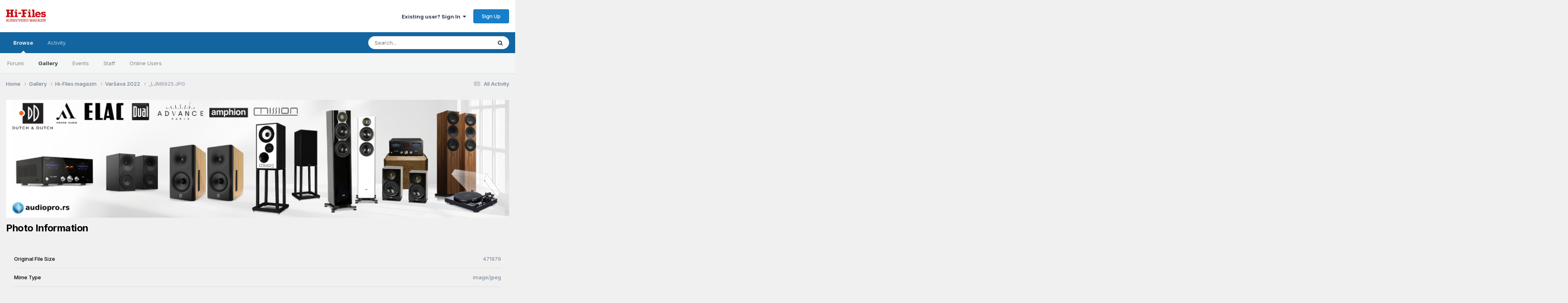

--- FILE ---
content_type: text/html;charset=UTF-8
request_url: https://www.hi-files.com/forum/index.php?/gallery/image/2367-_ljm6925jpg/&do=metadata
body_size: 9116
content:
<!DOCTYPE html>
<html lang="en-US" dir="ltr">
	<head>
		<meta charset="utf-8">
		<title>Photo Information - HiFi forumi</title>
		
			<script>
  (function(i,s,o,g,r,a,m){i['GoogleAnalyticsObject']=r;i[r]=i[r]||function(){
  (i[r].q=i[r].q||[]).push(arguments)},i[r].l=1*new Date();a=s.createElement(o),
  m=s.getElementsByTagName(o)[0];a.async=1;a.src=g;m.parentNode.insertBefore(a,m)
  })(window,document,'script','//www.google-analytics.com/analytics.js','ga');

  ga('create', 'UA-760053-1', 'auto');
  ga('send', 'pageview');

</script>
		
		

	<meta name="viewport" content="width=device-width, initial-scale=1">


	
	


	<meta name="twitter:card" content="summary" />




	
		
			
				<meta property="og:site_name" content="HiFi forumi">
			
		
	

	
		
			
				<meta property="og:locale" content="en_US">
			
		
	






<link rel="manifest" href="https://www.hi-files.com/forum/index.php?/manifest.webmanifest/">
<meta name="msapplication-config" content="https://www.hi-files.com/forum/index.php?/browserconfig.xml/">
<meta name="msapplication-starturl" content="/">
<meta name="application-name" content="HiFi forumi">
<meta name="apple-mobile-web-app-title" content="HiFi forumi">

	<meta name="theme-color" content="#ffffff">










<link rel="preload" href="//www.hi-files.com/forum/applications/core/interface/font/fontawesome-webfont.woff2?v=4.7.0" as="font" crossorigin="anonymous">
		


	<link rel="preconnect" href="https://fonts.googleapis.com">
	<link rel="preconnect" href="https://fonts.gstatic.com" crossorigin>
	
		<link href="https://fonts.googleapis.com/css2?family=Inter:wght@300;400;500;600;700&display=swap" rel="stylesheet">
	



	<link rel='stylesheet' href='https://www.hi-files.com/forum/uploads/css_built_1/341e4a57816af3ba440d891ca87450ff_framework.css?v=f9fc0bece81759759317' media='all'>

	<link rel='stylesheet' href='https://www.hi-files.com/forum/uploads/css_built_1/05e81b71abe4f22d6eb8d1a929494829_responsive.css?v=f9fc0bece81759759317' media='all'>

	<link rel='stylesheet' href='https://www.hi-files.com/forum/uploads/css_built_1/20446cf2d164adcc029377cb04d43d17_flags.css?v=f9fc0bece81759759317' media='all'>

	<link rel='stylesheet' href='https://www.hi-files.com/forum/uploads/css_built_1/90eb5adf50a8c640f633d47fd7eb1778_core.css?v=f9fc0bece81759759317' media='all'>

	<link rel='stylesheet' href='https://www.hi-files.com/forum/uploads/css_built_1/5a0da001ccc2200dc5625c3f3934497d_core_responsive.css?v=f9fc0bece81759759317' media='all'>

	<link rel='stylesheet' href='https://www.hi-files.com/forum/uploads/css_built_1/37c6452ea623de41c991284837957128_gallery.css?v=f9fc0bece81759759317' media='all'>

	<link rel='stylesheet' href='https://www.hi-files.com/forum/uploads/css_built_1/22e9af7d7c6ac7ddc7db0f1b0d471efc_gallery_responsive.css?v=f9fc0bece81759759317' media='all'>

	<link rel='stylesheet' href='https://www.hi-files.com/forum/uploads/css_built_1/8a32dcbf06236254181d222455063219_global.css?v=f9fc0bece81759759317' media='all'>





<link rel='stylesheet' href='https://www.hi-files.com/forum/uploads/css_built_1/258adbb6e4f3e83cd3b355f84e3fa002_custom.css?v=f9fc0bece81759759317' media='all'>




		
		

	
        <link href="/home/hifiles/public_html/forum/applications/tapatalk/interface/manifest.json" rel="manifest">
        
        <meta name="apple-itunes-app" content="app-id=307880732, affiliate-data=at=10lR7C, app-argument=tapatalk://www.hi-files.com/forum/?location=index" />
        </head>
	<body class="ipsApp ipsApp_front ipsJS_none ipsClearfix" data-controller="core.front.core.app"  data-message=""  data-pageapp="gallery" data-pagelocation="front" data-pagemodule="gallery" data-pagecontroller="view" data-pageid="2367"  >
		<a href="#ipsLayout_mainArea" class="ipsHide" title="Go to main content on this page" accesskey="m">Jump to content</a>
		
			<div id="ipsLayout_header" class="ipsClearfix">
				





				<header>
					<div class="ipsLayout_container">
						


<a href='https://www.hi-files.com/forum/' id='elLogo' accesskey='1'><img src="https://www.hi-files.com/forum/uploads/monthly_2020_09/hf220.png.52913804549168d5715a09dbe4a8aefa.png" alt='HiFi forumi'></a>

						

	<ul id='elUserNav' class='ipsList_inline cSignedOut ipsResponsive_showDesktop'>
		
        
		
        
        
            
            <li id='elSignInLink'>
                <a href='https://www.hi-files.com/forum/index.php?/login/' data-ipsMenu-closeOnClick="false" data-ipsMenu id='elUserSignIn'>
                    Existing user? Sign In &nbsp;<i class='fa fa-caret-down'></i>
                </a>
                
<div id='elUserSignIn_menu' class='ipsMenu ipsMenu_auto ipsHide'>
	<form accept-charset='utf-8' method='post' action='https://www.hi-files.com/forum/index.php?/login/'>
		<input type="hidden" name="csrfKey" value="df1edccc93dc6e476e37b3ffa673f4c7">
		<input type="hidden" name="ref" value="aHR0cHM6Ly93d3cuaGktZmlsZXMuY29tL2ZvcnVtL2luZGV4LnBocD8vZ2FsbGVyeS9pbWFnZS8yMzY3LV9sam02OTI1anBnLyZkbz1tZXRhZGF0YQ==">
		<div data-role="loginForm">
			
			
			
				
<div class="ipsPad ipsForm ipsForm_vertical">
	<h4 class="ipsType_sectionHead">Sign In</h4>
	<br><br>
	<ul class='ipsList_reset'>
		<li class="ipsFieldRow ipsFieldRow_noLabel ipsFieldRow_fullWidth">
			
			
				<input type="email" placeholder="Email Address" name="auth" autocomplete="email">
			
		</li>
		<li class="ipsFieldRow ipsFieldRow_noLabel ipsFieldRow_fullWidth">
			<input type="password" placeholder="Password" name="password" autocomplete="current-password">
		</li>
		<li class="ipsFieldRow ipsFieldRow_checkbox ipsClearfix">
			<span class="ipsCustomInput">
				<input type="checkbox" name="remember_me" id="remember_me_checkbox" value="1" checked aria-checked="true">
				<span></span>
			</span>
			<div class="ipsFieldRow_content">
				<label class="ipsFieldRow_label" for="remember_me_checkbox">Remember me</label>
				<span class="ipsFieldRow_desc">Not recommended on shared computers</span>
			</div>
		</li>
		<li class="ipsFieldRow ipsFieldRow_fullWidth">
			<button type="submit" name="_processLogin" value="usernamepassword" class="ipsButton ipsButton_primary ipsButton_small" id="elSignIn_submit">Sign In</button>
			
				<p class="ipsType_right ipsType_small">
					
						<a href='https://www.hi-files.com/forum/index.php?/lostpassword/' data-ipsDialog data-ipsDialog-title='Forgot your password?'>
					
					Forgot your password?</a>
				</p>
			
		</li>
	</ul>
</div>
			
		</div>
	</form>
</div>
            </li>
            
        
		
			<li>
				
					<a href='https://www.hi-files.com/forum/index.php?/register/' data-ipsDialog data-ipsDialog-size='narrow' data-ipsDialog-title='Sign Up' id='elRegisterButton' class='ipsButton ipsButton_normal ipsButton_primary'>Sign Up</a>
				
			</li>
		
	</ul>

						
<ul class='ipsMobileHamburger ipsList_reset ipsResponsive_hideDesktop'>
	<li data-ipsDrawer data-ipsDrawer-drawerElem='#elMobileDrawer'>
		<a href='#'>
			
			
				
			
			
			
			<i class='fa fa-navicon'></i>
		</a>
	</li>
</ul>
					</div>
				</header>
				

	<nav data-controller='core.front.core.navBar' class=' ipsResponsive_showDesktop'>
		<div class='ipsNavBar_primary ipsLayout_container '>
			<ul data-role="primaryNavBar" class='ipsClearfix'>
				


	
		
		
			
		
		<li class='ipsNavBar_active' data-active id='elNavSecondary_1' data-role="navBarItem" data-navApp="core" data-navExt="CustomItem">
			
			
				<a href="https://www.hi-files.com/forum/"  data-navItem-id="1" data-navDefault>
					Browse<span class='ipsNavBar_active__identifier'></span>
				</a>
			
			
				<ul class='ipsNavBar_secondary ' data-role='secondaryNavBar'>
					


	
		
		
		<li  id='elNavSecondary_3' data-role="navBarItem" data-navApp="forums" data-navExt="Forums">
			
			
				<a href="https://www.hi-files.com/forum/index.php"  data-navItem-id="3" >
					Forumi<span class='ipsNavBar_active__identifier'></span>
				</a>
			
			
		</li>
	
	

	
		
		
			
		
		<li class='ipsNavBar_active' data-active id='elNavSecondary_4' data-role="navBarItem" data-navApp="gallery" data-navExt="Gallery">
			
			
				<a href="https://www.hi-files.com/forum/index.php?/gallery/"  data-navItem-id="4" data-navDefault>
					Gallery<span class='ipsNavBar_active__identifier'></span>
				</a>
			
			
		</li>
	
	

	
		
		
		<li  id='elNavSecondary_5' data-role="navBarItem" data-navApp="calendar" data-navExt="Calendar">
			
			
				<a href="https://www.hi-files.com/forum/index.php?/events/"  data-navItem-id="5" >
					Events<span class='ipsNavBar_active__identifier'></span>
				</a>
			
			
		</li>
	
	

	
	

	
		
		
		<li  id='elNavSecondary_8' data-role="navBarItem" data-navApp="core" data-navExt="StaffDirectory">
			
			
				<a href="https://www.hi-files.com/forum/index.php?/staff/"  data-navItem-id="8" >
					Staff<span class='ipsNavBar_active__identifier'></span>
				</a>
			
			
		</li>
	
	

	
		
		
		<li  id='elNavSecondary_9' data-role="navBarItem" data-navApp="core" data-navExt="OnlineUsers">
			
			
				<a href="https://www.hi-files.com/forum/index.php?/online/"  data-navItem-id="9" >
					Online Users<span class='ipsNavBar_active__identifier'></span>
				</a>
			
			
		</li>
	
	

					<li class='ipsHide' id='elNavigationMore_1' data-role='navMore'>
						<a href='#' data-ipsMenu data-ipsMenu-appendTo='#elNavigationMore_1' id='elNavigationMore_1_dropdown'>More <i class='fa fa-caret-down'></i></a>
						<ul class='ipsHide ipsMenu ipsMenu_auto' id='elNavigationMore_1_dropdown_menu' data-role='moreDropdown'></ul>
					</li>
				</ul>
			
		</li>
	
	

	
		
		
		<li  id='elNavSecondary_2' data-role="navBarItem" data-navApp="core" data-navExt="CustomItem">
			
			
				<a href="https://www.hi-files.com/forum/index.php?/discover/"  data-navItem-id="2" >
					Activity<span class='ipsNavBar_active__identifier'></span>
				</a>
			
			
				<ul class='ipsNavBar_secondary ipsHide' data-role='secondaryNavBar'>
					


	
		
		
		<li  id='elNavSecondary_10' data-role="navBarItem" data-navApp="core" data-navExt="AllActivity">
			
			
				<a href="https://www.hi-files.com/forum/index.php?/discover/"  data-navItem-id="10" >
					All Activity<span class='ipsNavBar_active__identifier'></span>
				</a>
			
			
		</li>
	
	

	
		
		
		<li  id='elNavSecondary_11' data-role="navBarItem" data-navApp="core" data-navExt="YourActivityStreams">
			
			
				<a href="#" id="elNavigation_11" data-ipsMenu data-ipsMenu-appendTo='#elNavSecondary_2' data-ipsMenu-activeClass='ipsNavActive_menu' data-navItem-id="11" >
					My Activity Streams <i class="fa fa-caret-down"></i><span class='ipsNavBar_active__identifier'></span>
				</a>
				<ul id="elNavigation_11_menu" class="ipsMenu ipsMenu_auto ipsHide">
					

	
		
			<li class='ipsMenu_item' data-streamid='18'>
				<a href='https://www.hi-files.com/forum/index.php?/discover/18/' >
					stream_title_18
				</a>
			</li>
		
	

				</ul>
			
			
		</li>
	
	

	
		
		
		<li  id='elNavSecondary_12' data-role="navBarItem" data-navApp="core" data-navExt="YourActivityStreamsItem">
			
			
				<a href="https://www.hi-files.com/forum/index.php?/discover/unread/"  data-navItem-id="12" >
					Unread Content<span class='ipsNavBar_active__identifier'></span>
				</a>
			
			
		</li>
	
	

	
		
		
		<li  id='elNavSecondary_13' data-role="navBarItem" data-navApp="core" data-navExt="YourActivityStreamsItem">
			
			
				<a href="https://www.hi-files.com/forum/index.php?/discover/content-started/"  data-navItem-id="13" >
					Content I Started<span class='ipsNavBar_active__identifier'></span>
				</a>
			
			
		</li>
	
	

	
		
		
		<li  id='elNavSecondary_14' data-role="navBarItem" data-navApp="core" data-navExt="Search">
			
			
				<a href="https://www.hi-files.com/forum/index.php?/search/"  data-navItem-id="14" >
					Search<span class='ipsNavBar_active__identifier'></span>
				</a>
			
			
		</li>
	
	

					<li class='ipsHide' id='elNavigationMore_2' data-role='navMore'>
						<a href='#' data-ipsMenu data-ipsMenu-appendTo='#elNavigationMore_2' id='elNavigationMore_2_dropdown'>More <i class='fa fa-caret-down'></i></a>
						<ul class='ipsHide ipsMenu ipsMenu_auto' id='elNavigationMore_2_dropdown_menu' data-role='moreDropdown'></ul>
					</li>
				</ul>
			
		</li>
	
	

	
	

	
	

	
	

				<li class='ipsHide' id='elNavigationMore' data-role='navMore'>
					<a href='#' data-ipsMenu data-ipsMenu-appendTo='#elNavigationMore' id='elNavigationMore_dropdown'>More</a>
					<ul class='ipsNavBar_secondary ipsHide' data-role='secondaryNavBar'>
						<li class='ipsHide' id='elNavigationMore_more' data-role='navMore'>
							<a href='#' data-ipsMenu data-ipsMenu-appendTo='#elNavigationMore_more' id='elNavigationMore_more_dropdown'>More <i class='fa fa-caret-down'></i></a>
							<ul class='ipsHide ipsMenu ipsMenu_auto' id='elNavigationMore_more_dropdown_menu' data-role='moreDropdown'></ul>
						</li>
					</ul>
				</li>
			</ul>
			

	<div id="elSearchWrapper">
		<div id='elSearch' data-controller="core.front.core.quickSearch">
			<form accept-charset='utf-8' action='//www.hi-files.com/forum/index.php?/search/&amp;do=quicksearch' method='post'>
                <input type='search' id='elSearchField' placeholder='Search...' name='q' autocomplete='off' aria-label='Search'>
                <details class='cSearchFilter'>
                    <summary class='cSearchFilter__text'></summary>
                    <ul class='cSearchFilter__menu'>
                        
                        <li><label><input type="radio" name="type" value="all"  checked><span class='cSearchFilter__menuText'>Everywhere</span></label></li>
                        
                        
                            <li><label><input type="radio" name="type" value="core_statuses_status"><span class='cSearchFilter__menuText'>Status Updates</span></label></li>
                        
                            <li><label><input type="radio" name="type" value="forums_topic"><span class='cSearchFilter__menuText'>Topics</span></label></li>
                        
                            <li><label><input type="radio" name="type" value="calendar_event"><span class='cSearchFilter__menuText'>Events</span></label></li>
                        
                            <li><label><input type="radio" name="type" value="gallery_image"><span class='cSearchFilter__menuText'>Images</span></label></li>
                        
                            <li><label><input type="radio" name="type" value="gallery_album_item"><span class='cSearchFilter__menuText'>Albums</span></label></li>
                        
                            <li><label><input type="radio" name="type" value="core_members"><span class='cSearchFilter__menuText'>Members</span></label></li>
                        
                    </ul>
                </details>
				<button class='cSearchSubmit' type="submit" aria-label='Search'><i class="fa fa-search"></i></button>
			</form>
		</div>
	</div>

		</div>
	</nav>

				
<ul id='elMobileNav' class='ipsResponsive_hideDesktop' data-controller='core.front.core.mobileNav'>
	
		
			
			
				
				
			
				
				
			
				
					<li id='elMobileBreadcrumb'>
						<a href='https://www.hi-files.com/forum/index.php?/gallery/album/126-var%C5%A1ava-2022/'>
							<span>Varšava 2022</span>
						</a>
					</li>
				
				
			
				
				
			
		
	
	
	
	<li >
		<a data-action="defaultStream" href='https://www.hi-files.com/forum/index.php?/discover/'><i class="fa fa-newspaper-o" aria-hidden="true"></i></a>
	</li>

	

	
		<li class='ipsJS_show'>
			<a href='https://www.hi-files.com/forum/index.php?/search/'><i class='fa fa-search'></i></a>
		</li>
	
</ul>
			</div>
		
		<main id="ipsLayout_body" class="ipsLayout_container">
			<div id="ipsLayout_contentArea">
				<div id="ipsLayout_contentWrapper">
					
<nav class='ipsBreadcrumb ipsBreadcrumb_top ipsFaded_withHover'>
	

	<ul class='ipsList_inline ipsPos_right'>
		
		<li >
			<a data-action="defaultStream" class='ipsType_light '  href='https://www.hi-files.com/forum/index.php?/discover/'><i class="fa fa-newspaper-o" aria-hidden="true"></i> <span>All Activity</span></a>
		</li>
		
	</ul>

	<ul data-role="breadcrumbList">
		<li>
			<a title="Home" href='https://www.hi-files.com/forum/'>
				<span>Home <i class='fa fa-angle-right'></i></span>
			</a>
		</li>
		
		
			<li>
				
					<a href='https://www.hi-files.com/forum/index.php?/gallery/'>
						<span>Gallery <i class='fa fa-angle-right' aria-hidden="true"></i></span>
					</a>
				
			</li>
		
			<li>
				
					<a href='https://www.hi-files.com/forum/index.php?/gallery/category/2-hi-files-magazin/'>
						<span>Hi-Files magazin <i class='fa fa-angle-right' aria-hidden="true"></i></span>
					</a>
				
			</li>
		
			<li>
				
					<a href='https://www.hi-files.com/forum/index.php?/gallery/album/126-var%C5%A1ava-2022/'>
						<span>Varšava 2022 <i class='fa fa-angle-right' aria-hidden="true"></i></span>
					</a>
				
			</li>
		
			<li>
				
					<a href='https://www.hi-files.com/forum/index.php?/gallery/image/2367-_ljm6925jpg/'>
						<span>_LJM6925.JPG </span>
					</a>
				
			</li>
		
	</ul>
</nav>
					
					<div id="ipsLayout_mainArea">
						

<div class='ips2835ff5916 ipsSpacer_both ipsSpacer_half'>
	<ul class='ipsList_inline ipsType_center ipsList_reset ipsList_noSpacing'>
		
		<li class='ips2835ff5916_large ipsResponsive_showDesktop ipsResponsive_inlineBlock ipsAreaBackground_light'>
			
				<a href='https://www.hi-files.com/forum/index.php?app=core&amp;module=system&amp;controller=redirect&amp;do=advertisement&amp;ad=43&amp;key=66b36fd12e36bbbc8f0bef664b5a952b7314a655c5f3b43c254d9f86fd248002' target='_blank' rel='nofollow noopener'>
			
				<img src='https://www.hi-files.com/forum/uploads/monthly_2025_12/HIFIBANERFINAL.png.dc01da5160bbf2d9e6181d18fec44900.png' alt="Audio Pro" class='ipsImage ipsContained'>
			
				</a>
			
		</li>
		
		<li class='ips2835ff5916_medium ipsResponsive_showTablet ipsResponsive_inlineBlock ipsAreaBackground_light'>
			
				<a href='https://www.hi-files.com/forum/index.php?app=core&amp;module=system&amp;controller=redirect&amp;do=advertisement&amp;ad=43&amp;key=66b36fd12e36bbbc8f0bef664b5a952b7314a655c5f3b43c254d9f86fd248002' target='_blank' rel='nofollow noopener'>
			
				<img src='https://www.hi-files.com/forum/uploads/monthly_2025_12/HIFIBANERFINALmobilni.png.512462de87210376114d2bfee58050f4.png' alt="Audio Pro" class='ipsImage ipsContained'>
			
				</a>
			
		</li>

		<li class='ips2835ff5916_small ipsResponsive_showPhone ipsResponsive_inlineBlock ipsAreaBackground_light'>
			
				<a href='https://www.hi-files.com/forum/index.php?app=core&amp;module=system&amp;controller=redirect&amp;do=advertisement&amp;ad=43&amp;key=66b36fd12e36bbbc8f0bef664b5a952b7314a655c5f3b43c254d9f86fd248002' target='_blank' rel='nofollow noopener'>
			
				<img src='https://www.hi-files.com/forum/uploads/monthly_2025_12/HIFIBANERFINALmobilni.png.5bc930e35dcae7d225321a95e1eb5e8d.png' alt="Audio Pro" class='ipsImage ipsContained'>
			
				</a>
			
		</li>
		
	</ul>
	
</div>

						
						
						

	




						


<div class='ipsPageHeader sm:ipsPadding:half ipsClearfix ipsMargin_bottom sm:ipsMargin_bottom:half'>
	<h1 class='ipsType_pageTitle'>Photo Information</h1>
	
</div>
<div class='ipsPad'>
	
		<ol class='cGalleryExif_data'>
			
				
			
				
			
				
					<li>
						<span class='cGalleryExif_data__label'>Original File Size</span>
						<span class='cGalleryExif_data__value'>471979</span>
					</li>
				
			
				
			
				
					<li>
						<span class='cGalleryExif_data__label'>Mime Type</span>
						<span class='cGalleryExif_data__value'>image/jpeg</span>
					</li>
				
			
				
			
				
			
				
					<li>
						<span class='cGalleryExif_data__label'>Image Height</span>
						<span class='cGalleryExif_data__value'>1080</span>
					</li>
				
			
				
					<li>
						<span class='cGalleryExif_data__label'>Image Width</span>
						<span class='cGalleryExif_data__value'>1616</span>
					</li>
				
			
				
					<li>
						<span class='cGalleryExif_data__label'>Color</span>
						<span class='cGalleryExif_data__value'>TRUE</span>
					</li>
				
			
				
					<li>
						<span class='cGalleryExif_data__label'>Byte Order Motorola</span>
						<span class='cGalleryExif_data__value'>FALSE</span>
					</li>
				
			
				
					<li>
						<span class='cGalleryExif_data__label'>Aperture</span>
						<span class='cGalleryExif_data__value'>f/4.0</span>
					</li>
				
			
				
			
				
			
				
			
				
			
				
					<li>
						<span class='cGalleryExif_data__label'>Image Description</span>
						<span class='cGalleryExif_data__value'>                               </span>
					</li>
				
			
				
					<li>
						<span class='cGalleryExif_data__label'>Camera Make</span>
						<span class='cGalleryExif_data__value'>SONY</span>
					</li>
				
			
				
					<li>
						<span class='cGalleryExif_data__label'>Camera Model</span>
						<span class='cGalleryExif_data__value'>ILCE-7M3</span>
					</li>
				
			
				
					<li>
						<span class='cGalleryExif_data__label'>Orientation</span>
						<span class='cGalleryExif_data__value'>The 0th row is at the visual top of the image, and the 0th column is the visual left-hand side</span>
					</li>
				
			
				
					<li>
						<span class='cGalleryExif_data__label'>X-Resolution</span>
						<span class='cGalleryExif_data__value'>350/1</span>
					</li>
				
			
				
					<li>
						<span class='cGalleryExif_data__label'>Y-Resolution</span>
						<span class='cGalleryExif_data__value'>350/1</span>
					</li>
				
			
				
					<li>
						<span class='cGalleryExif_data__label'>Resolution Unit</span>
						<span class='cGalleryExif_data__value'>2</span>
					</li>
				
			
				
					<li>
						<span class='cGalleryExif_data__label'>Software</span>
						<span class='cGalleryExif_data__value'>ILCE-7M3 v3.10</span>
					</li>
				
			
				
					<li>
						<span class='cGalleryExif_data__label'>Last Modified</span>
						<span class='cGalleryExif_data__value'>2022:10:28 17:07:07</span>
					</li>
				
			
				
			
				
			
				
			
				
					<li>
						<span class='cGalleryExif_data__label'>YCbCr Positioning</span>
						<span class='cGalleryExif_data__value'>co-sited</span>
					</li>
				
			
				
			
				
			
				
					<li>
						<span class='cGalleryExif_data__label'>THUMBNAIL.ImageDescription</span>
						<span class='cGalleryExif_data__value'>                               </span>
					</li>
				
			
				
			
				
			
				
			
				
			
				
			
				
			
				
					<li>
						<span class='cGalleryExif_data__label'>THUMBNAIL.Software</span>
						<span class='cGalleryExif_data__value'>ILCE-7M3 v3.10</span>
					</li>
				
			
				
			
				
			
				
			
				
			
				
					<li>
						<span class='cGalleryExif_data__label'>Exposure Time</span>
						<span class='cGalleryExif_data__value'>1/160</span>
					</li>
				
			
				
					<li>
						<span class='cGalleryExif_data__label'>F Number</span>
						<span class='cGalleryExif_data__value'>40/10</span>
					</li>
				
			
				
					<li>
						<span class='cGalleryExif_data__label'>Exposure Program</span>
						<span class='cGalleryExif_data__value'>Normal program</span>
					</li>
				
			
				
					<li>
						<span class='cGalleryExif_data__label'>ISO Speed Ratings</span>
						<span class='cGalleryExif_data__value'>6400</span>
					</li>
				
			
				
			
				
			
				
					<li>
						<span class='cGalleryExif_data__label'>Exif Version</span>
						<span class='cGalleryExif_data__value'>0231</span>
					</li>
				
			
				
					<li>
						<span class='cGalleryExif_data__label'>Date Taken</span>
						<span class='cGalleryExif_data__value'>2022:10:28 11:42:59</span>
					</li>
				
			
				
					<li>
						<span class='cGalleryExif_data__label'>Date Digitized</span>
						<span class='cGalleryExif_data__value'>2022:10:28 11:42:59</span>
					</li>
				
			
				
			
				
			
				
			
				
			
				
					<li>
						<span class='cGalleryExif_data__label'>Compressed bits/pixel</span>
						<span class='cGalleryExif_data__value'>2/1</span>
					</li>
				
			
				
					<li>
						<span class='cGalleryExif_data__label'>Brightness Value</span>
						<span class='cGalleryExif_data__value'>-4166/2560</span>
					</li>
				
			
				
					<li>
						<span class='cGalleryExif_data__label'>Exposure Bias Value</span>
						<span class='cGalleryExif_data__value'>0/10</span>
					</li>
				
			
				
					<li>
						<span class='cGalleryExif_data__label'>Max Aperture Value</span>
						<span class='cGalleryExif_data__value'>1024/256</span>
					</li>
				
			
				
					<li>
						<span class='cGalleryExif_data__label'>Metering Mode</span>
						<span class='cGalleryExif_data__value'>Pattern</span>
					</li>
				
			
				
					<li>
						<span class='cGalleryExif_data__label'>Light Source</span>
						<span class='cGalleryExif_data__value'>Unknown</span>
					</li>
				
			
				
					<li>
						<span class='cGalleryExif_data__label'>Flash</span>
						<span class='cGalleryExif_data__value'>31</span>
					</li>
				
			
				
					<li>
						<span class='cGalleryExif_data__label'>Focal Length</span>
						<span class='cGalleryExif_data__value'>340/10</span>
					</li>
				
			
				
			
				
			
				
					<li>
						<span class='cGalleryExif_data__label'>Flashpix Version</span>
						<span class='cGalleryExif_data__value'>Flashpix Format Version 1.0</span>
					</li>
				
			
				
					<li>
						<span class='cGalleryExif_data__label'>Color Space</span>
						<span class='cGalleryExif_data__value'>65535</span>
					</li>
				
			
				
					<li>
						<span class='cGalleryExif_data__label'>Image Width</span>
						<span class='cGalleryExif_data__value'>1616</span>
					</li>
				
			
				
					<li>
						<span class='cGalleryExif_data__label'>Image Length</span>
						<span class='cGalleryExif_data__value'>1080</span>
					</li>
				
			
				
					<li>
						<span class='cGalleryExif_data__label'>Interoperability Offset</span>
						<span class='cGalleryExif_data__value'>38714</span>
					</li>
				
			
				
			
				
			
				
			
				
					<li>
						<span class='cGalleryExif_data__label'>Exposure Mode</span>
						<span class='cGalleryExif_data__value'>Auto exposure</span>
					</li>
				
			
				
					<li>
						<span class='cGalleryExif_data__label'>White Balance</span>
						<span class='cGalleryExif_data__value'>Auto white balance</span>
					</li>
				
			
				
					<li>
						<span class='cGalleryExif_data__label'>Digital Zoom Ratio</span>
						<span class='cGalleryExif_data__value'>16/16</span>
					</li>
				
			
				
					<li>
						<span class='cGalleryExif_data__label'>Focal Length (35mm equiv)</span>
						<span class='cGalleryExif_data__value'>34</span>
					</li>
				
			
				
					<li>
						<span class='cGalleryExif_data__label'>Scene Capture Type</span>
						<span class='cGalleryExif_data__value'>Standard</span>
					</li>
				
			
				
					<li>
						<span class='cGalleryExif_data__label'>Contrast</span>
						<span class='cGalleryExif_data__value'>Normal</span>
					</li>
				
			
				
					<li>
						<span class='cGalleryExif_data__label'>Saturation</span>
						<span class='cGalleryExif_data__value'>Normal</span>
					</li>
				
			
				
					<li>
						<span class='cGalleryExif_data__label'>Sharpness</span>
						<span class='cGalleryExif_data__value'>Normal</span>
					</li>
				
			
				
			
				
					<li>
						<span class='cGalleryExif_data__label'>Lens Model</span>
						<span class='cGalleryExif_data__value'>FE 24-105mm F4 G OSS</span>
					</li>
				
			
				
			
				
					<li>
						<span class='cGalleryExif_data__label'>Inter-operability Index</span>
						<span class='cGalleryExif_data__value'>R03</span>
					</li>
				
			
				
					<li>
						<span class='cGalleryExif_data__label'>Inter-operability Version</span>
						<span class='cGalleryExif_data__value'>0100</span>
					</li>
				
			
				
			
				
			
				
					<li>
						<span class='cGalleryExif_data__label'>MAKERNOTE.Rating</span>
						<span class='cGalleryExif_data__value'>0</span>
					</li>
				
			
				
			
				
					<li>
						<span class='cGalleryExif_data__label'>MAKERNOTE.Contrast</span>
						<span class='cGalleryExif_data__value'>0</span>
					</li>
				
			
				
					<li>
						<span class='cGalleryExif_data__label'>MAKERNOTE.Saturation</span>
						<span class='cGalleryExif_data__value'>0</span>
					</li>
				
			
				
					<li>
						<span class='cGalleryExif_data__label'>MAKERNOTE.Sharpness</span>
						<span class='cGalleryExif_data__value'>0</span>
					</li>
				
			
				
					<li>
						<span class='cGalleryExif_data__label'>MAKERNOTE.Brightness</span>
						<span class='cGalleryExif_data__value'>0</span>
					</li>
				
			
				
					<li>
						<span class='cGalleryExif_data__label'>MAKERNOTE.LongExposureNoiseReduction</span>
						<span class='cGalleryExif_data__value'>1</span>
					</li>
				
			
				
					<li>
						<span class='cGalleryExif_data__label'>MAKERNOTE.HighISONoiseReduction</span>
						<span class='cGalleryExif_data__value'>0</span>
					</li>
				
			
				
					<li>
						<span class='cGalleryExif_data__label'>MAKERNOTE.AutoHDR</span>
						<span class='cGalleryExif_data__value'>0</span>
					</li>
				
			
				
			
				
			
				
			
				
			
				
					<li>
						<span class='cGalleryExif_data__label'>MAKERNOTE.ShotInfo</span>
						<span class='cGalleryExif_data__value'>II^���2022:10:28 17:07:07�8�P���Ò�����������������%�DC7303320222000�������Ù&gt;����������������!���������������������������������������������������������������������������������������������������������������������������������������������������������������������������������������������������������������������������������������������������������������������������������������������������������</span>
					</li>
				
			
				
					<li>
						<span class='cGalleryExif_data__label'>MAKERNOTE.ColorReproduction</span>
						<span class='cGalleryExif_data__value'>Standard</span>
					</li>
				
			
				
					<li>
						<span class='cGalleryExif_data__label'>MAKERNOTE.ColorTemperature</span>
						<span class='cGalleryExif_data__value'>0</span>
					</li>
				
			
				
					<li>
						<span class='cGalleryExif_data__label'>MAKERNOTE.ColorCompensationFilter</span>
						<span class='cGalleryExif_data__value'>0</span>
					</li>
				
			
				
					<li>
						<span class='cGalleryExif_data__label'>MAKERNOTE.SceneMode</span>
						<span class='cGalleryExif_data__value'>16</span>
					</li>
				
			
				
					<li>
						<span class='cGalleryExif_data__label'>MAKERNOTE.ZoneMatching</span>
						<span class='cGalleryExif_data__value'>0</span>
					</li>
				
			
				
					<li>
						<span class='cGalleryExif_data__label'>MAKERNOTE.DynamicRangeOptimizer</span>
						<span class='cGalleryExif_data__value'>1</span>
					</li>
				
			
				
					<li>
						<span class='cGalleryExif_data__label'>MAKERNOTE.ImageStabilization</span>
						<span class='cGalleryExif_data__value'>0</span>
					</li>
				
			
				
					<li>
						<span class='cGalleryExif_data__label'>MAKERNOTE.ColorMode</span>
						<span class='cGalleryExif_data__value'>0</span>
					</li>
				
			
				
			
				
			
				
					<li>
						<span class='cGalleryExif_data__label'>MAKERNOTE.FileFormat</span>
						<span class='cGalleryExif_data__value'>����</span>
					</li>
				
			
				
					<li>
						<span class='cGalleryExif_data__label'>MAKERNOTE.FlashExposureComp</span>
						<span class='cGalleryExif_data__value'>0/10</span>
					</li>
				
			
				
					<li>
						<span class='cGalleryExif_data__label'>MAKERNOTE.WhiteBalanceFineTune</span>
						<span class='cGalleryExif_data__value'>0</span>
					</li>
				
			
				
					<li>
						<span class='cGalleryExif_data__label'>MAKERNOTE.WhiteBalance</span>
						<span class='cGalleryExif_data__value'>0</span>
					</li>
				
			
				
					<li>
						<span class='cGalleryExif_data__label'>MAKERNOTE.SonyModelID</span>
						<span class='cGalleryExif_data__value'>363</span>
					</li>
				
			
				
			
				
			
				
			
				
			
				
			
				
			
				
			
				
					<li>
						<span class='cGalleryExif_data__label'>MAKERNOTE.LensID</span>
						<span class='cGalleryExif_data__value'>65535</span>
					</li>
				
			
				
			
				
			
				
			
				
			
				
			
				
			
				
			
				
			
				
			
				
			
				
			
				
			
				
			
				
			
				
			
				
			
				
			
				
			
				
			
				
			
				
			
				
			
				
			
				
			
				
					<li>
						<span class='cGalleryExif_data__label'>MAKERNOTE.ExposureMode</span>
						<span class='cGalleryExif_data__value'>6</span>
					</li>
				
			
				
			
				
			
				
					<li>
						<span class='cGalleryExif_data__label'>MAKERNOTE.FlashLevel</span>
						<span class='cGalleryExif_data__value'>0</span>
					</li>
				
			
				
					<li>
						<span class='cGalleryExif_data__label'>MAKERNOTE.ReleaseMode</span>
						<span class='cGalleryExif_data__value'>0</span>
					</li>
				
			
				
					<li>
						<span class='cGalleryExif_data__label'>MAKERNOTE.SequenceNumber</span>
						<span class='cGalleryExif_data__value'>0</span>
					</li>
				
			
				
					<li>
						<span class='cGalleryExif_data__label'>MAKERNOTE.AntiBlur</span>
						<span class='cGalleryExif_data__value'>0</span>
					</li>
				
			
				
			
				
			
				
					<li>
						<span class='cGalleryExif_data__label'>MAKERNOTE.HighISONoiseReduction2</span>
						<span class='cGalleryExif_data__value'>65535</span>
					</li>
				
			
				
			
				
					<li>
						<span class='cGalleryExif_data__label'>MAKERNOTE.IntelligentAuto</span>
						<span class='cGalleryExif_data__value'>1</span>
					</li>
				
			
				
			
				
					<li>
						<span class='cGalleryExif_data__label'>MAKERNOTE.WhiteBalance2</span>
						<span class='cGalleryExif_data__value'>0</span>
					</li>
				
			
				
			
				
			
				
			
				
			
				
			
				
			
				
			
				
			
				
			
				
			
				
			
				
			
				
			
				
			
				
			
				
			
				
			
				
			
				
			
				
			
		</ol>
	
</div>
						


					</div>
					


					
<nav class='ipsBreadcrumb ipsBreadcrumb_bottom ipsFaded_withHover'>
	
		


	

	<ul class='ipsList_inline ipsPos_right'>
		
		<li >
			<a data-action="defaultStream" class='ipsType_light '  href='https://www.hi-files.com/forum/index.php?/discover/'><i class="fa fa-newspaper-o" aria-hidden="true"></i> <span>All Activity</span></a>
		</li>
		
	</ul>

	<ul data-role="breadcrumbList">
		<li>
			<a title="Home" href='https://www.hi-files.com/forum/'>
				<span>Home <i class='fa fa-angle-right'></i></span>
			</a>
		</li>
		
		
			<li>
				
					<a href='https://www.hi-files.com/forum/index.php?/gallery/'>
						<span>Gallery <i class='fa fa-angle-right' aria-hidden="true"></i></span>
					</a>
				
			</li>
		
			<li>
				
					<a href='https://www.hi-files.com/forum/index.php?/gallery/category/2-hi-files-magazin/'>
						<span>Hi-Files magazin <i class='fa fa-angle-right' aria-hidden="true"></i></span>
					</a>
				
			</li>
		
			<li>
				
					<a href='https://www.hi-files.com/forum/index.php?/gallery/album/126-var%C5%A1ava-2022/'>
						<span>Varšava 2022 <i class='fa fa-angle-right' aria-hidden="true"></i></span>
					</a>
				
			</li>
		
			<li>
				
					<a href='https://www.hi-files.com/forum/index.php?/gallery/image/2367-_ljm6925jpg/'>
						<span>_LJM6925.JPG </span>
					</a>
				
			</li>
		
	</ul>
</nav>
				</div>
			</div>
			
		</main>
		
			<footer id="ipsLayout_footer" class="ipsClearfix">
				<div class="ipsLayout_container">
					

<div class='ips2835ff5916 ipsSpacer_both ipsSpacer_half'>
	<ul class='ipsList_inline ipsType_center ipsList_reset ipsList_noSpacing'>
		
		<li class='ips2835ff5916_large ipsResponsive_showDesktop ipsResponsive_inlineBlock ipsAreaBackground_light'>
			
				<a href='https://www.hi-files.com/forum/index.php?app=core&amp;module=system&amp;controller=redirect&amp;do=advertisement&amp;ad=35&amp;key=d4360d071478b5d7f4c3837f505cce7960e56066bfc5ba933a87674d65c5d5a6' target='_blank' rel='nofollow noopener'>
			
				<img src='https://www.hi-files.com/forum/uploads/monthly_2025_04/Hi-Filesbanner-MAv3.jpg.0fd620cd3c5b66497f52c5a5d26b79b6.jpg' alt="advertisement_alt" class='ipsImage ipsContained'>
			
				</a>
			
		</li>
		
		<li class='ips2835ff5916_medium ipsResponsive_showTablet ipsResponsive_inlineBlock ipsAreaBackground_light'>
			
				<a href='https://www.hi-files.com/forum/index.php?app=core&amp;module=system&amp;controller=redirect&amp;do=advertisement&amp;ad=35&amp;key=d4360d071478b5d7f4c3837f505cce7960e56066bfc5ba933a87674d65c5d5a6' target='_blank' rel='nofollow noopener'>
			
				<img src='https://www.hi-files.com/forum/uploads/monthly_2025_04/Hi-Filesbanner-MAm.jpg.4fe04faaf85947f9027091cb8c53e173.jpg' alt="advertisement_alt" class='ipsImage ipsContained'>
			
				</a>
			
		</li>

		<li class='ips2835ff5916_small ipsResponsive_showPhone ipsResponsive_inlineBlock ipsAreaBackground_light'>
			
				<a href='https://www.hi-files.com/forum/index.php?app=core&amp;module=system&amp;controller=redirect&amp;do=advertisement&amp;ad=35&amp;key=d4360d071478b5d7f4c3837f505cce7960e56066bfc5ba933a87674d65c5d5a6' target='_blank' rel='nofollow noopener'>
			
				<img src='https://www.hi-files.com/forum/uploads/monthly_2025_04/Hi-Filesbanner-MAm.jpg.6f61b39d460079584d61930c75015982.jpg' alt="advertisement_alt" class='ipsImage ipsContained'>
			
				</a>
			
		</li>
		
	</ul>
	
</div>

					

<ul id='elFooterSocialLinks' class='ipsList_inline ipsType_center ipsSpacer_top'>
	

	
		<li class='cUserNav_icon'>
			<a href='https://business.facebook.com/HiFiles/' target='_blank' class='cShareLink cShareLink_facebook' rel='noopener noreferrer'><i class='fa fa-facebook'></i></a>
        </li>
	

</ul>


<ul class='ipsList_inline ipsType_center ipsSpacer_top' id="elFooterLinks">
	
	
		<li>
			<a href='#elNavLang_menu' id='elNavLang' data-ipsMenu data-ipsMenu-above>Language <i class='fa fa-caret-down'></i></a>
			<ul id='elNavLang_menu' class='ipsMenu ipsMenu_selectable ipsHide'>
			
				<li class='ipsMenu_item'>
					<form action="//www.hi-files.com/forum/index.php?/language/&amp;csrfKey=df1edccc93dc6e476e37b3ffa673f4c7" method="post">
					<input type="hidden" name="ref" value="aHR0cHM6Ly93d3cuaGktZmlsZXMuY29tL2ZvcnVtL2luZGV4LnBocD8vZ2FsbGVyeS9pbWFnZS8yMzY3LV9sam02OTI1anBnLyZkbz1tZXRhZGF0YQ==">
					<button type='submit' name='id' value='6' class='ipsButton ipsButton_link ipsButton_link_secondary'><i class='ipsFlag ipsFlag-us'></i> Default ACP English </button>
					</form>
				</li>
			
				<li class='ipsMenu_item ipsMenu_itemChecked'>
					<form action="//www.hi-files.com/forum/index.php?/language/&amp;csrfKey=df1edccc93dc6e476e37b3ffa673f4c7" method="post">
					<input type="hidden" name="ref" value="aHR0cHM6Ly93d3cuaGktZmlsZXMuY29tL2ZvcnVtL2luZGV4LnBocD8vZ2FsbGVyeS9pbWFnZS8yMzY3LV9sam02OTI1anBnLyZkbz1tZXRhZGF0YQ==">
					<button type='submit' name='id' value='1' class='ipsButton ipsButton_link ipsButton_link_secondary'><i class='ipsFlag ipsFlag-us'></i> English (USA) (Default)</button>
					</form>
				</li>
			
				<li class='ipsMenu_item'>
					<form action="//www.hi-files.com/forum/index.php?/language/&amp;csrfKey=df1edccc93dc6e476e37b3ffa673f4c7" method="post">
					<input type="hidden" name="ref" value="aHR0cHM6Ly93d3cuaGktZmlsZXMuY29tL2ZvcnVtL2luZGV4LnBocD8vZ2FsbGVyeS9pbWFnZS8yMzY3LV9sam02OTI1anBnLyZkbz1tZXRhZGF0YQ==">
					<button type='submit' name='id' value='5' class='ipsButton ipsButton_link ipsButton_link_secondary'><i class='ipsFlag ipsFlag-rs'></i> Srpski (prevod u toku) </button>
					</form>
				</li>
			
			</ul>
		</li>
	
	
	
	
	
		<li><a rel="nofollow" href='https://www.hi-files.com/forum/index.php?/contact/' data-ipsdialog  data-ipsdialog-title="Contact Us">Contact Us</a></li>
	
	<li><a rel="nofollow" href='https://www.hi-files.com/forum/index.php?/cookies/'>Cookies</a></li>

</ul>	


<p id='elCopyright'>
	<span id='elCopyright_userLine'>Hi-Files</span>
	<a rel='nofollow' title='Invision Community' href='https://www.invisioncommunity.com/'>Powered by Invision Community</a>
</p>
				</div>
			</footer>
			
<div id='elMobileDrawer' class='ipsDrawer ipsHide'>
	<div class='ipsDrawer_menu'>
		<a href='#' class='ipsDrawer_close' data-action='close'><span>&times;</span></a>
		<div class='ipsDrawer_content ipsFlex ipsFlex-fd:column'>
			
				<div class='ipsPadding ipsBorder_bottom'>
					<ul class='ipsToolList ipsToolList_vertical'>
						<li>
							<a href='https://www.hi-files.com/forum/index.php?/login/' id='elSigninButton_mobile' class='ipsButton ipsButton_light ipsButton_small ipsButton_fullWidth'>Existing user? Sign In</a>
						</li>
						
							<li>
								
									<a href='https://www.hi-files.com/forum/index.php?/register/' data-ipsDialog data-ipsDialog-size='narrow' data-ipsDialog-title='Sign Up' data-ipsDialog-fixed='true' id='elRegisterButton_mobile' class='ipsButton ipsButton_small ipsButton_fullWidth ipsButton_important'>Sign Up</a>
								
							</li>
						
					</ul>
				</div>
			

			

			<ul class='ipsDrawer_list ipsFlex-flex:11'>
				

				
				
				
				
					
						
						
							<li class='ipsDrawer_itemParent'>
								<h4 class='ipsDrawer_title'><a href='#'>Browse</a></h4>
								<ul class='ipsDrawer_list'>
									<li data-action="back"><a href='#'>Back</a></li>
									
									
										
										
										
											
												
											
										
											
												
											
										
											
												
											
										
											
										
											
												
											
										
											
												
											
										
									
													
									
									
									
										


	
		
			<li>
				<a href='https://www.hi-files.com/forum/index.php' >
					Forumi
				</a>
			</li>
		
	

	
		
			<li>
				<a href='https://www.hi-files.com/forum/index.php?/gallery/' >
					Gallery
				</a>
			</li>
		
	

	
		
			<li>
				<a href='https://www.hi-files.com/forum/index.php?/events/' >
					Events
				</a>
			</li>
		
	

	

	
		
			<li>
				<a href='https://www.hi-files.com/forum/index.php?/staff/' >
					Staff
				</a>
			</li>
		
	

	
		
			<li>
				<a href='https://www.hi-files.com/forum/index.php?/online/' >
					Online Users
				</a>
			</li>
		
	

										
								</ul>
							</li>
						
					
				
					
						
						
							<li class='ipsDrawer_itemParent'>
								<h4 class='ipsDrawer_title'><a href='#'>Activity</a></h4>
								<ul class='ipsDrawer_list'>
									<li data-action="back"><a href='#'>Back</a></li>
									
									
										
										
										
											
												
													
													
									
													
									
									
									
										


	
		
			<li>
				<a href='https://www.hi-files.com/forum/index.php?/discover/' >
					All Activity
				</a>
			</li>
		
	

	
		
			
			<li class='ipsDrawer_itemParent'>
				<h4 class='ipsDrawer_title'><a href='#'>My Activity Streams</a></h4>
				<ul class='ipsDrawer_list'>
					<li data-action="back"><a href='#'>Back</a></li>
					
					


	
		
			<li>
				<a href='https://www.hi-files.com/forum/index.php?/discover/18/' >
					stream_title_18
				</a>
			</li>
		
	

				</ul>
			</li>
		
	

	
		
			<li>
				<a href='https://www.hi-files.com/forum/index.php?/discover/unread/' >
					Unread Content
				</a>
			</li>
		
	

	
		
			<li>
				<a href='https://www.hi-files.com/forum/index.php?/discover/content-started/' >
					Content I Started
				</a>
			</li>
		
	

	
		
			<li>
				<a href='https://www.hi-files.com/forum/index.php?/search/' >
					Search
				</a>
			</li>
		
	

										
								</ul>
							</li>
						
					
				
					
				
					
				
					
				
				
			</ul>

			
		</div>
	</div>
</div>

<div id='elMobileCreateMenuDrawer' class='ipsDrawer ipsHide'>
	<div class='ipsDrawer_menu'>
		<a href='#' class='ipsDrawer_close' data-action='close'><span>&times;</span></a>
		<div class='ipsDrawer_content ipsSpacer_bottom ipsPad'>
			<ul class='ipsDrawer_list'>
				<li class="ipsDrawer_listTitle ipsType_reset">Create New...</li>
				
			</ul>
		</div>
	</div>
</div>
			
			

	
	<script type='text/javascript'>
		var ipsDebug = false;		
	
		var CKEDITOR_BASEPATH = '//www.hi-files.com/forum/applications/core/interface/ckeditor/ckeditor/';
	
		var ipsSettings = {
			
			
			cookie_path: "/forum/",
			
			cookie_prefix: "ips4_",
			
			
			cookie_ssl: true,
			
            essential_cookies: ["oauth_authorize","member_id","login_key","clearAutosave","lastSearch","device_key","IPSSessionFront","loggedIn","noCache","hasJS","cookie_consent","cookie_consent_optional","language","forumpass_*"],
			upload_imgURL: "",
			message_imgURL: "",
			notification_imgURL: "",
			baseURL: "//www.hi-files.com/forum/",
			jsURL: "//www.hi-files.com/forum/applications/core/interface/js/js.php",
			csrfKey: "df1edccc93dc6e476e37b3ffa673f4c7",
			antiCache: "f9fc0bece81759759317",
			jsAntiCache: "f9fc0bece81760821240",
			disableNotificationSounds: true,
			useCompiledFiles: true,
			links_external: true,
			memberID: 0,
			lazyLoadEnabled: false,
			blankImg: "//www.hi-files.com/forum/applications/core/interface/js/spacer.png",
			googleAnalyticsEnabled: true,
			matomoEnabled: false,
			viewProfiles: true,
			mapProvider: 'none',
			mapApiKey: '',
			pushPublicKey: null,
			relativeDates: true
		};
		
		
		
		
			ipsSettings['maxImageDimensions'] = {
				width: 1000,
				height: 750
			};
		
		
	</script>





<script type='text/javascript' src='https://www.hi-files.com/forum/uploads/javascript_global/root_library.js?v=f9fc0bece81760821240' data-ips></script>


<script type='text/javascript' src='https://www.hi-files.com/forum/uploads/javascript_global/root_js_lang_1.js?v=f9fc0bece81760821240' data-ips></script>


<script type='text/javascript' src='https://www.hi-files.com/forum/uploads/javascript_global/root_framework.js?v=f9fc0bece81760821240' data-ips></script>


<script type='text/javascript' src='https://www.hi-files.com/forum/uploads/javascript_core/global_global_core.js?v=f9fc0bece81760821240' data-ips></script>


<script type='text/javascript' src='https://www.hi-files.com/forum/uploads/javascript_global/root_front.js?v=f9fc0bece81760821240' data-ips></script>


<script type='text/javascript' src='https://www.hi-files.com/forum/uploads/javascript_core/front_front_core.js?v=f9fc0bece81760821240' data-ips></script>


<script type='text/javascript' src='https://www.hi-files.com/forum/uploads/javascript_global/root_map.js?v=f9fc0bece81760821240' data-ips></script>



	<script type='text/javascript'>
		
			ips.setSetting( 'date_format', jQuery.parseJSON('"mm\/dd\/yy"') );
		
			ips.setSetting( 'date_first_day', jQuery.parseJSON('0') );
		
			ips.setSetting( 'ipb_url_filter_option', jQuery.parseJSON('"none"') );
		
			ips.setSetting( 'url_filter_any_action', jQuery.parseJSON('"allow"') );
		
			ips.setSetting( 'bypass_profanity', jQuery.parseJSON('0') );
		
			ips.setSetting( 'emoji_style', jQuery.parseJSON('"native"') );
		
			ips.setSetting( 'emoji_shortcodes', jQuery.parseJSON('true') );
		
			ips.setSetting( 'emoji_ascii', jQuery.parseJSON('true') );
		
			ips.setSetting( 'emoji_cache', jQuery.parseJSON('1680624564') );
		
			ips.setSetting( 'image_jpg_quality', jQuery.parseJSON('75') );
		
			ips.setSetting( 'cloud2', jQuery.parseJSON('false') );
		
			ips.setSetting( 'isAnonymous', jQuery.parseJSON('false') );
		
		
        
    </script>



<script type='application/ld+json'>
{
    "@context": "http://www.schema.org",
    "publisher": "https://www.hi-files.com/forum/#organization",
    "@type": "WebSite",
    "@id": "https://www.hi-files.com/forum/#website",
    "mainEntityOfPage": "https://www.hi-files.com/forum/",
    "name": "HiFi forumi",
    "url": "https://www.hi-files.com/forum/",
    "potentialAction": {
        "type": "SearchAction",
        "query-input": "required name=query",
        "target": "https://www.hi-files.com/forum/index.php?/search/\u0026q={query}"
    },
    "inLanguage": [
        {
            "@type": "Language",
            "name": "Default ACP English",
            "alternateName": "en-US"
        },
        {
            "@type": "Language",
            "name": "English (USA)",
            "alternateName": "en-US"
        },
        {
            "@type": "Language",
            "name": "Srpski (prevod u toku)",
            "alternateName": "sr"
        }
    ]
}	
</script>

<script type='application/ld+json'>
{
    "@context": "http://www.schema.org",
    "@type": "Organization",
    "@id": "https://www.hi-files.com/#organization",
    "mainEntityOfPage": "https://www.hi-files.com/",
    "name": "Hi-Files",
    "url": "https://www.hi-files.com/",
    "logo": {
        "@type": "ImageObject",
        "@id": "https://www.hi-files.com/forum/#logo",
        "url": "https://www.hi-files.com/forum/uploads/monthly_2020_09/hf220.png.52913804549168d5715a09dbe4a8aefa.png"
    },
    "sameAs": [
        "https://business.facebook.com/HiFiles/"
    ],
    "address": {
        "@type": "PostalAddress",
        "streetAddress": "Hektorovi\u0107eva 1b",
        "addressLocality": "Beograd",
        "addressRegion": "Srbija",
        "postalCode": "11160",
        "addressCountry": "RS"
    }
}	
</script>

<script type='application/ld+json'>
{
    "@context": "http://schema.org",
    "@type": "BreadcrumbList",
    "itemListElement": [
        {
            "@type": "ListItem",
            "position": 1,
            "item": {
                "name": "Gallery",
                "@id": "https://www.hi-files.com/forum/index.php?/gallery/"
            }
        },
        {
            "@type": "ListItem",
            "position": 2,
            "item": {
                "name": "Hi-Files magazin",
                "@id": "https://www.hi-files.com/forum/index.php?/gallery/category/2-hi-files-magazin/"
            }
        },
        {
            "@type": "ListItem",
            "position": 3,
            "item": {
                "name": "Var\u0161ava 2022",
                "@id": "https://www.hi-files.com/forum/index.php?/gallery/album/126-var%C5%A1ava-2022/"
            }
        },
        {
            "@type": "ListItem",
            "position": 4,
            "item": {
                "name": "_LJM6925.JPG",
                "@id": "https://www.hi-files.com/forum/index.php?/gallery/image/2367-_ljm6925jpg/"
            }
        }
    ]
}	
</script>

<script type='application/ld+json'>
{
    "@context": "http://schema.org",
    "@type": "ContactPage",
    "url": "https://www.hi-files.com/forum/index.php?/contact/"
}	
</script>



<script type='text/javascript'>
    (() => {
        let gqlKeys = [];
        for (let [k, v] of Object.entries(gqlKeys)) {
            ips.setGraphQlData(k, v);
        }
    })();
</script>
			
			
		
		<!--ipsQueryLog-->
		<!--ipsCachingLog-->
		
		
			
		
	</body>
</html>
